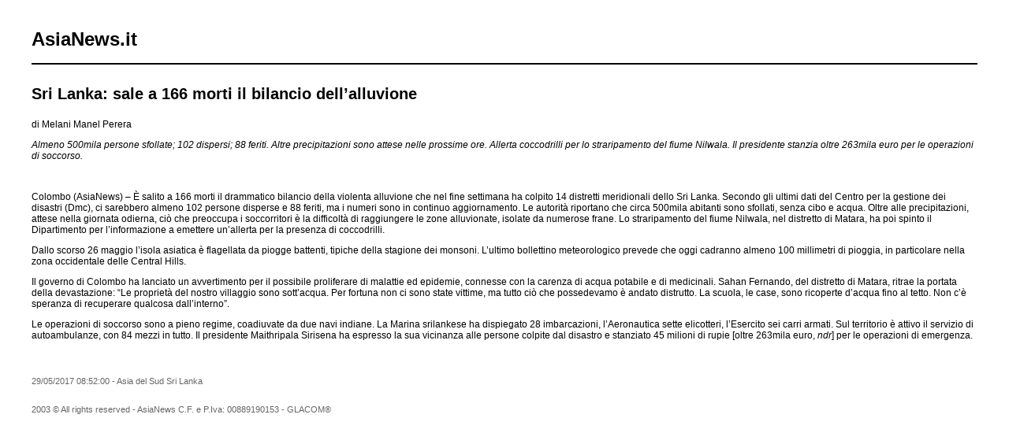

--- FILE ---
content_type: text/html; charset=UTF-8
request_url: https://www.asianews.it/index.php?l=it&idn=1&art=40864&mag=visualizzaperlastampa
body_size: 1904
content:

					
<!doctype html public "-//W3C//DTD HTML 4.01 Transitional//EN" "http://www.w3.org/TR/html4/loose.dtd"> 
<html>
	<head>
	  <title>Sri Lanka: sale a 166 morti il bilancio dell’alluvione</title>
	  <meta name="keywords" content="">
	  <meta name="OriginalPublicationDate" content="2017-05-29 08:52:00"> 
	  <meta name="UKFS_URL" content=""> 
	  <meta name="IFS_URL" content=""> 
	  <meta name="ROBOTS" content="NOINDEX,NOFOLLOW,NOARCHIVE"> 
	  <meta http-equiv="Content-Type" content="text/html;charset=UTF-8"> 
	  <link type="text/css" rel="stylesheet" href="https://www.asianews.it/./personalizzazione/tpl/files/print.css">
	</head>
	<body bgcolor="#ffffff" text="#000000" topmargin="0" leftmargin="0" marginheight="0" marginwidth="0">
		<div id="logo"><h1>AsiaNews.it</h1><!--<img src="https://www.asianews.it/./personalizzazione/tpl/files/testata-it.jpg">--></div>
		<hr style="color:black;border:1px solid black;">
		
		<div class="titolo">Sri Lanka: sale a 166 morti il bilancio dell’alluvione</div>
		di Melani Manel Perera<br>
		<i><p>Almeno 500mila persone sfollate; 102 dispersi; 88 feriti. Altre precipitazioni sono attese nelle prossime ore. Allerta coccodrilli per lo straripamento del fiume Nilwala. Il presidente stanzia oltre 263mila euro per le operazioni di soccorso.</p>
</i>
		<br>
		
		<p>Colombo (AsiaNews) &ndash; &Egrave; salito a 166 morti il drammatico bilancio della violenta alluvione che nel fine settimana ha colpito 14 distretti meridionali dello Sri Lanka. Secondo gli ultimi dati del Centro per la gestione dei disastri (Dmc), ci sarebbero almeno 102 persone disperse e 88 feriti, ma i numeri sono in continuo aggiornamento. Le autorit&agrave; riportano che circa 500mila abitanti sono sfollati, senza cibo e acqua. Oltre alle precipitazioni, attese nella giornata odierna, ci&ograve; che preoccupa i soccorritori &egrave; la difficolt&agrave; di raggiungere le zone alluvionate, isolate da numerose frane. Lo straripamento del fiume Nilwala, nel distretto di Matara, ha poi spinto il Dipartimento per l&rsquo;informazione a emettere un&rsquo;allerta per la presenza di coccodrilli.</p>

<p>Dallo scorso 26 maggio l&rsquo;isola asiatica &egrave; flagellata da piogge battenti, tipiche della stagione dei monsoni. L&rsquo;ultimo bollettino meteorologico prevede che oggi cadranno almeno 100 millimetri di pioggia, in particolare nella zona occidentale delle Central Hills.</p>

<p>Il governo di Colombo ha lanciato un avvertimento per il possibile proliferare di malattie ed epidemie, connesse con la carenza di acqua potabile e di medicinali. Sahan Fernando, del distretto di Matara, ritrae la portata della devastazione: &ldquo;Le propriet&agrave; del nostro villaggio sono sott&rsquo;acqua. Per fortuna non ci sono state vittime, ma tutto ci&ograve; che possedevamo &egrave; andato distrutto. La scuola, le case, sono ricoperte d&rsquo;acqua fino al tetto. Non c&rsquo;&egrave; speranza di recuperare qualcosa dall&rsquo;interno&rdquo;.</p>

<p>Le operazioni di soccorso sono a pieno regime, coadiuvate da due navi indiane. La Marina srilankese ha dispiegato 28 imbarcazioni, l&rsquo;Aeronautica sette elicotteri, l&rsquo;Esercito sei carri armati. Sul territorio &egrave; attivo il servizio di autoambulanze, con 84 mezzi in tutto. Il presidente Maithripala Sirisena ha espresso la sua vicinanza alle persone colpite dal disastro e stanziato 45 milioni di rupie [oltre 263mila euro, <em>ndr</em>] per le operazioni di emergenza.&nbsp;</p>

		<div class='images'>
			
			
			
			
		</div>
		<div class="footer">
			29/05/2017 08:52:00 - Asia del Sud Sri Lanka  <br>
			
			
			<br><br>
			2003 &copy; All rights reserved - AsiaNews C.F. e P.Iva: 00889190153 - GLACOM&reg;
		</div>
	</body>
</html>
